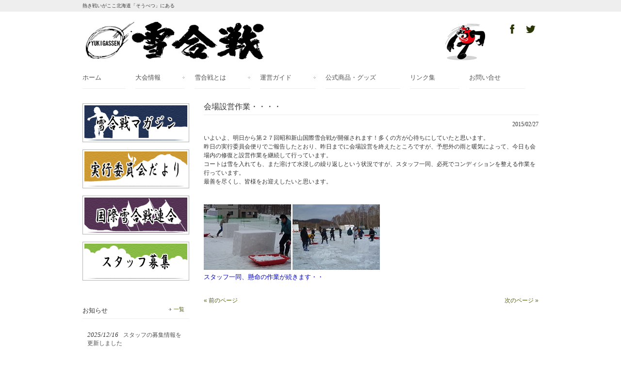

--- FILE ---
content_type: text/html; charset=UTF-8
request_url: https://www.yukigassen.jp/page-524.html
body_size: 11752
content:
<!DOCTYPE html>
<html dir="ltr" lang="ja" prefix="og: https://ogp.me/ns#">
<head>
<meta charset="UTF-8">
<meta name="viewport" content="width=device-width, user-scalable=yes, maximum-scale=1.0, minimum-scale=1.0">

<link rel="profile" href="http://gmpg.org/xfn/11">
<link rel="stylesheet" type="text/css" media="all" href="https://www.yukigassen.jp/wp-content/themes/responsive_172_yukigassen/style.css">
<link rel="pingback" href="https://www.yukigassen.jp/xmlrpc.php">
<!--[if lt IE 9]>
<script src="https://www.yukigassen.jp/wp-content/themes/responsive_172/js/html5.js"></script>
<script src="https://www.yukigassen.jp/wp-content/themes/responsive_172/js/css3-mediaqueries.js"></script>
<![endif]-->

		<!-- All in One SEO 4.6.9.1 - aioseo.com -->
		<title>会場設営作業・・・・ - 昭和新山国際雪合戦実行委員会 公式ウェブサイト</title>
		<meta name="description" content="いよいよ、明日から第２７回昭和新山国際雪合戦が開催されます！多くの方が心待ちにしていたと思います。 昨日の実行" />
		<meta name="robots" content="max-image-preview:large" />
		<link rel="canonical" href="https://www.yukigassen.jp/page-524.html" />
		<meta name="generator" content="All in One SEO (AIOSEO) 4.6.9.1" />
		<meta property="og:locale" content="ja_JP" />
		<meta property="og:site_name" content="昭和新山国際雪合戦実行委員会 公式ウェブサイト - 熱き戦いがここ北海道「そうべつ」にある" />
		<meta property="og:type" content="article" />
		<meta property="og:title" content="会場設営作業・・・・ - 昭和新山国際雪合戦実行委員会 公式ウェブサイト" />
		<meta property="og:description" content="いよいよ、明日から第２７回昭和新山国際雪合戦が開催されます！多くの方が心待ちにしていたと思います。 昨日の実行" />
		<meta property="og:url" content="https://www.yukigassen.jp/page-524.html" />
		<meta property="article:published_time" content="2015-02-27T09:22:54+00:00" />
		<meta property="article:modified_time" content="2016-02-29T13:12:32+00:00" />
		<meta name="twitter:card" content="summary_large_image" />
		<meta name="twitter:title" content="会場設営作業・・・・ - 昭和新山国際雪合戦実行委員会 公式ウェブサイト" />
		<meta name="twitter:description" content="いよいよ、明日から第２７回昭和新山国際雪合戦が開催されます！多くの方が心待ちにしていたと思います。 昨日の実行" />
		<script type="application/ld+json" class="aioseo-schema">
			{"@context":"https:\/\/schema.org","@graph":[{"@type":"BlogPosting","@id":"https:\/\/www.yukigassen.jp\/page-524.html#blogposting","name":"\u4f1a\u5834\u8a2d\u55b6\u4f5c\u696d\u30fb\u30fb\u30fb\u30fb - \u662d\u548c\u65b0\u5c71\u56fd\u969b\u96ea\u5408\u6226\u5b9f\u884c\u59d4\u54e1\u4f1a \u516c\u5f0f\u30a6\u30a7\u30d6\u30b5\u30a4\u30c8","headline":"\u4f1a\u5834\u8a2d\u55b6\u4f5c\u696d\u30fb\u30fb\u30fb\u30fb","author":{"@id":"https:\/\/www.yukigassen.jp\/page-author\/admin#author"},"publisher":{"@id":"https:\/\/www.yukigassen.jp\/#organization"},"image":{"@type":"ImageObject","url":"https:\/\/www.yukigassen.jp\/wp-content\/uploads\/150227_1.jpg","width":180,"height":135},"datePublished":"2015-02-27T18:22:54+09:00","dateModified":"2016-02-29T22:12:32+09:00","inLanguage":"ja","mainEntityOfPage":{"@id":"https:\/\/www.yukigassen.jp\/page-524.html#webpage"},"isPartOf":{"@id":"https:\/\/www.yukigassen.jp\/page-524.html#webpage"},"articleSection":"\u5b9f\u884c\u59d4\u54e1\u4f1a\u3060\u3088\u308a"},{"@type":"BreadcrumbList","@id":"https:\/\/www.yukigassen.jp\/page-524.html#breadcrumblist","itemListElement":[{"@type":"ListItem","@id":"https:\/\/www.yukigassen.jp\/#listItem","position":1,"name":"\u5bb6"}]},{"@type":"Organization","@id":"https:\/\/www.yukigassen.jp\/#organization","name":"\u662d\u548c\u65b0\u5c71\u56fd\u969b\u96ea\u5408\u6226\u5b9f\u884c\u59d4\u54e1\u4f1a \u516c\u5f0f\u30a6\u30a7\u30d6\u30b5\u30a4\u30c8","description":"\u71b1\u304d\u6226\u3044\u304c\u3053\u3053\u5317\u6d77\u9053\u300c\u305d\u3046\u3079\u3064\u300d\u306b\u3042\u308b","url":"https:\/\/www.yukigassen.jp\/"},{"@type":"Person","@id":"https:\/\/www.yukigassen.jp\/page-author\/admin#author","url":"https:\/\/www.yukigassen.jp\/page-author\/admin","name":"admin","image":{"@type":"ImageObject","@id":"https:\/\/www.yukigassen.jp\/page-524.html#authorImage","url":"https:\/\/secure.gravatar.com\/avatar\/7aa0c7b0daaad59f9d446efb2a83e3cf?s=96&d=mm&r=g","width":96,"height":96,"caption":"admin"}},{"@type":"WebPage","@id":"https:\/\/www.yukigassen.jp\/page-524.html#webpage","url":"https:\/\/www.yukigassen.jp\/page-524.html","name":"\u4f1a\u5834\u8a2d\u55b6\u4f5c\u696d\u30fb\u30fb\u30fb\u30fb - \u662d\u548c\u65b0\u5c71\u56fd\u969b\u96ea\u5408\u6226\u5b9f\u884c\u59d4\u54e1\u4f1a \u516c\u5f0f\u30a6\u30a7\u30d6\u30b5\u30a4\u30c8","description":"\u3044\u3088\u3044\u3088\u3001\u660e\u65e5\u304b\u3089\u7b2c\uff12\uff17\u56de\u662d\u548c\u65b0\u5c71\u56fd\u969b\u96ea\u5408\u6226\u304c\u958b\u50ac\u3055\u308c\u307e\u3059\uff01\u591a\u304f\u306e\u65b9\u304c\u5fc3\u5f85\u3061\u306b\u3057\u3066\u3044\u305f\u3068\u601d\u3044\u307e\u3059\u3002 \u6628\u65e5\u306e\u5b9f\u884c","inLanguage":"ja","isPartOf":{"@id":"https:\/\/www.yukigassen.jp\/#website"},"breadcrumb":{"@id":"https:\/\/www.yukigassen.jp\/page-524.html#breadcrumblist"},"author":{"@id":"https:\/\/www.yukigassen.jp\/page-author\/admin#author"},"creator":{"@id":"https:\/\/www.yukigassen.jp\/page-author\/admin#author"},"image":{"@type":"ImageObject","url":"https:\/\/www.yukigassen.jp\/wp-content\/uploads\/150227_1.jpg","@id":"https:\/\/www.yukigassen.jp\/page-524.html\/#mainImage","width":180,"height":135},"primaryImageOfPage":{"@id":"https:\/\/www.yukigassen.jp\/page-524.html#mainImage"},"datePublished":"2015-02-27T18:22:54+09:00","dateModified":"2016-02-29T22:12:32+09:00"},{"@type":"WebSite","@id":"https:\/\/www.yukigassen.jp\/#website","url":"https:\/\/www.yukigassen.jp\/","name":"\u662d\u548c\u65b0\u5c71\u56fd\u969b\u96ea\u5408\u6226\u5b9f\u884c\u59d4\u54e1\u4f1a \u516c\u5f0f\u30a6\u30a7\u30d6\u30b5\u30a4\u30c8","description":"\u71b1\u304d\u6226\u3044\u304c\u3053\u3053\u5317\u6d77\u9053\u300c\u305d\u3046\u3079\u3064\u300d\u306b\u3042\u308b","inLanguage":"ja","publisher":{"@id":"https:\/\/www.yukigassen.jp\/#organization"}}]}
		</script>
		<!-- All in One SEO -->

<link rel='dns-prefetch' href='//translate.google.com' />
<link rel='dns-prefetch' href='//hcaptcha.com' />
<script type="text/javascript">
/* <![CDATA[ */
window._wpemojiSettings = {"baseUrl":"https:\/\/s.w.org\/images\/core\/emoji\/15.0.3\/72x72\/","ext":".png","svgUrl":"https:\/\/s.w.org\/images\/core\/emoji\/15.0.3\/svg\/","svgExt":".svg","source":{"concatemoji":"https:\/\/www.yukigassen.jp\/wp-includes\/js\/wp-emoji-release.min.js?ver=6.6.4"}};
/*! This file is auto-generated */
!function(i,n){var o,s,e;function c(e){try{var t={supportTests:e,timestamp:(new Date).valueOf()};sessionStorage.setItem(o,JSON.stringify(t))}catch(e){}}function p(e,t,n){e.clearRect(0,0,e.canvas.width,e.canvas.height),e.fillText(t,0,0);var t=new Uint32Array(e.getImageData(0,0,e.canvas.width,e.canvas.height).data),r=(e.clearRect(0,0,e.canvas.width,e.canvas.height),e.fillText(n,0,0),new Uint32Array(e.getImageData(0,0,e.canvas.width,e.canvas.height).data));return t.every(function(e,t){return e===r[t]})}function u(e,t,n){switch(t){case"flag":return n(e,"\ud83c\udff3\ufe0f\u200d\u26a7\ufe0f","\ud83c\udff3\ufe0f\u200b\u26a7\ufe0f")?!1:!n(e,"\ud83c\uddfa\ud83c\uddf3","\ud83c\uddfa\u200b\ud83c\uddf3")&&!n(e,"\ud83c\udff4\udb40\udc67\udb40\udc62\udb40\udc65\udb40\udc6e\udb40\udc67\udb40\udc7f","\ud83c\udff4\u200b\udb40\udc67\u200b\udb40\udc62\u200b\udb40\udc65\u200b\udb40\udc6e\u200b\udb40\udc67\u200b\udb40\udc7f");case"emoji":return!n(e,"\ud83d\udc26\u200d\u2b1b","\ud83d\udc26\u200b\u2b1b")}return!1}function f(e,t,n){var r="undefined"!=typeof WorkerGlobalScope&&self instanceof WorkerGlobalScope?new OffscreenCanvas(300,150):i.createElement("canvas"),a=r.getContext("2d",{willReadFrequently:!0}),o=(a.textBaseline="top",a.font="600 32px Arial",{});return e.forEach(function(e){o[e]=t(a,e,n)}),o}function t(e){var t=i.createElement("script");t.src=e,t.defer=!0,i.head.appendChild(t)}"undefined"!=typeof Promise&&(o="wpEmojiSettingsSupports",s=["flag","emoji"],n.supports={everything:!0,everythingExceptFlag:!0},e=new Promise(function(e){i.addEventListener("DOMContentLoaded",e,{once:!0})}),new Promise(function(t){var n=function(){try{var e=JSON.parse(sessionStorage.getItem(o));if("object"==typeof e&&"number"==typeof e.timestamp&&(new Date).valueOf()<e.timestamp+604800&&"object"==typeof e.supportTests)return e.supportTests}catch(e){}return null}();if(!n){if("undefined"!=typeof Worker&&"undefined"!=typeof OffscreenCanvas&&"undefined"!=typeof URL&&URL.createObjectURL&&"undefined"!=typeof Blob)try{var e="postMessage("+f.toString()+"("+[JSON.stringify(s),u.toString(),p.toString()].join(",")+"));",r=new Blob([e],{type:"text/javascript"}),a=new Worker(URL.createObjectURL(r),{name:"wpTestEmojiSupports"});return void(a.onmessage=function(e){c(n=e.data),a.terminate(),t(n)})}catch(e){}c(n=f(s,u,p))}t(n)}).then(function(e){for(var t in e)n.supports[t]=e[t],n.supports.everything=n.supports.everything&&n.supports[t],"flag"!==t&&(n.supports.everythingExceptFlag=n.supports.everythingExceptFlag&&n.supports[t]);n.supports.everythingExceptFlag=n.supports.everythingExceptFlag&&!n.supports.flag,n.DOMReady=!1,n.readyCallback=function(){n.DOMReady=!0}}).then(function(){return e}).then(function(){var e;n.supports.everything||(n.readyCallback(),(e=n.source||{}).concatemoji?t(e.concatemoji):e.wpemoji&&e.twemoji&&(t(e.twemoji),t(e.wpemoji)))}))}((window,document),window._wpemojiSettings);
/* ]]> */
</script>
<style id='wp-emoji-styles-inline-css' type='text/css'>

	img.wp-smiley, img.emoji {
		display: inline !important;
		border: none !important;
		box-shadow: none !important;
		height: 1em !important;
		width: 1em !important;
		margin: 0 0.07em !important;
		vertical-align: -0.1em !important;
		background: none !important;
		padding: 0 !important;
	}
</style>
<link rel='stylesheet' id='wp-block-library-css' href='https://www.yukigassen.jp/wp-includes/css/dist/block-library/style.min.css?ver=6.6.4' type='text/css' media='all' />
<style id='classic-theme-styles-inline-css' type='text/css'>
/*! This file is auto-generated */
.wp-block-button__link{color:#fff;background-color:#32373c;border-radius:9999px;box-shadow:none;text-decoration:none;padding:calc(.667em + 2px) calc(1.333em + 2px);font-size:1.125em}.wp-block-file__button{background:#32373c;color:#fff;text-decoration:none}
</style>
<style id='global-styles-inline-css' type='text/css'>
:root{--wp--preset--aspect-ratio--square: 1;--wp--preset--aspect-ratio--4-3: 4/3;--wp--preset--aspect-ratio--3-4: 3/4;--wp--preset--aspect-ratio--3-2: 3/2;--wp--preset--aspect-ratio--2-3: 2/3;--wp--preset--aspect-ratio--16-9: 16/9;--wp--preset--aspect-ratio--9-16: 9/16;--wp--preset--color--black: #000000;--wp--preset--color--cyan-bluish-gray: #abb8c3;--wp--preset--color--white: #ffffff;--wp--preset--color--pale-pink: #f78da7;--wp--preset--color--vivid-red: #cf2e2e;--wp--preset--color--luminous-vivid-orange: #ff6900;--wp--preset--color--luminous-vivid-amber: #fcb900;--wp--preset--color--light-green-cyan: #7bdcb5;--wp--preset--color--vivid-green-cyan: #00d084;--wp--preset--color--pale-cyan-blue: #8ed1fc;--wp--preset--color--vivid-cyan-blue: #0693e3;--wp--preset--color--vivid-purple: #9b51e0;--wp--preset--gradient--vivid-cyan-blue-to-vivid-purple: linear-gradient(135deg,rgba(6,147,227,1) 0%,rgb(155,81,224) 100%);--wp--preset--gradient--light-green-cyan-to-vivid-green-cyan: linear-gradient(135deg,rgb(122,220,180) 0%,rgb(0,208,130) 100%);--wp--preset--gradient--luminous-vivid-amber-to-luminous-vivid-orange: linear-gradient(135deg,rgba(252,185,0,1) 0%,rgba(255,105,0,1) 100%);--wp--preset--gradient--luminous-vivid-orange-to-vivid-red: linear-gradient(135deg,rgba(255,105,0,1) 0%,rgb(207,46,46) 100%);--wp--preset--gradient--very-light-gray-to-cyan-bluish-gray: linear-gradient(135deg,rgb(238,238,238) 0%,rgb(169,184,195) 100%);--wp--preset--gradient--cool-to-warm-spectrum: linear-gradient(135deg,rgb(74,234,220) 0%,rgb(151,120,209) 20%,rgb(207,42,186) 40%,rgb(238,44,130) 60%,rgb(251,105,98) 80%,rgb(254,248,76) 100%);--wp--preset--gradient--blush-light-purple: linear-gradient(135deg,rgb(255,206,236) 0%,rgb(152,150,240) 100%);--wp--preset--gradient--blush-bordeaux: linear-gradient(135deg,rgb(254,205,165) 0%,rgb(254,45,45) 50%,rgb(107,0,62) 100%);--wp--preset--gradient--luminous-dusk: linear-gradient(135deg,rgb(255,203,112) 0%,rgb(199,81,192) 50%,rgb(65,88,208) 100%);--wp--preset--gradient--pale-ocean: linear-gradient(135deg,rgb(255,245,203) 0%,rgb(182,227,212) 50%,rgb(51,167,181) 100%);--wp--preset--gradient--electric-grass: linear-gradient(135deg,rgb(202,248,128) 0%,rgb(113,206,126) 100%);--wp--preset--gradient--midnight: linear-gradient(135deg,rgb(2,3,129) 0%,rgb(40,116,252) 100%);--wp--preset--font-size--small: 13px;--wp--preset--font-size--medium: 20px;--wp--preset--font-size--large: 36px;--wp--preset--font-size--x-large: 42px;--wp--preset--spacing--20: 0.44rem;--wp--preset--spacing--30: 0.67rem;--wp--preset--spacing--40: 1rem;--wp--preset--spacing--50: 1.5rem;--wp--preset--spacing--60: 2.25rem;--wp--preset--spacing--70: 3.38rem;--wp--preset--spacing--80: 5.06rem;--wp--preset--shadow--natural: 6px 6px 9px rgba(0, 0, 0, 0.2);--wp--preset--shadow--deep: 12px 12px 50px rgba(0, 0, 0, 0.4);--wp--preset--shadow--sharp: 6px 6px 0px rgba(0, 0, 0, 0.2);--wp--preset--shadow--outlined: 6px 6px 0px -3px rgba(255, 255, 255, 1), 6px 6px rgba(0, 0, 0, 1);--wp--preset--shadow--crisp: 6px 6px 0px rgba(0, 0, 0, 1);}:where(.is-layout-flex){gap: 0.5em;}:where(.is-layout-grid){gap: 0.5em;}body .is-layout-flex{display: flex;}.is-layout-flex{flex-wrap: wrap;align-items: center;}.is-layout-flex > :is(*, div){margin: 0;}body .is-layout-grid{display: grid;}.is-layout-grid > :is(*, div){margin: 0;}:where(.wp-block-columns.is-layout-flex){gap: 2em;}:where(.wp-block-columns.is-layout-grid){gap: 2em;}:where(.wp-block-post-template.is-layout-flex){gap: 1.25em;}:where(.wp-block-post-template.is-layout-grid){gap: 1.25em;}.has-black-color{color: var(--wp--preset--color--black) !important;}.has-cyan-bluish-gray-color{color: var(--wp--preset--color--cyan-bluish-gray) !important;}.has-white-color{color: var(--wp--preset--color--white) !important;}.has-pale-pink-color{color: var(--wp--preset--color--pale-pink) !important;}.has-vivid-red-color{color: var(--wp--preset--color--vivid-red) !important;}.has-luminous-vivid-orange-color{color: var(--wp--preset--color--luminous-vivid-orange) !important;}.has-luminous-vivid-amber-color{color: var(--wp--preset--color--luminous-vivid-amber) !important;}.has-light-green-cyan-color{color: var(--wp--preset--color--light-green-cyan) !important;}.has-vivid-green-cyan-color{color: var(--wp--preset--color--vivid-green-cyan) !important;}.has-pale-cyan-blue-color{color: var(--wp--preset--color--pale-cyan-blue) !important;}.has-vivid-cyan-blue-color{color: var(--wp--preset--color--vivid-cyan-blue) !important;}.has-vivid-purple-color{color: var(--wp--preset--color--vivid-purple) !important;}.has-black-background-color{background-color: var(--wp--preset--color--black) !important;}.has-cyan-bluish-gray-background-color{background-color: var(--wp--preset--color--cyan-bluish-gray) !important;}.has-white-background-color{background-color: var(--wp--preset--color--white) !important;}.has-pale-pink-background-color{background-color: var(--wp--preset--color--pale-pink) !important;}.has-vivid-red-background-color{background-color: var(--wp--preset--color--vivid-red) !important;}.has-luminous-vivid-orange-background-color{background-color: var(--wp--preset--color--luminous-vivid-orange) !important;}.has-luminous-vivid-amber-background-color{background-color: var(--wp--preset--color--luminous-vivid-amber) !important;}.has-light-green-cyan-background-color{background-color: var(--wp--preset--color--light-green-cyan) !important;}.has-vivid-green-cyan-background-color{background-color: var(--wp--preset--color--vivid-green-cyan) !important;}.has-pale-cyan-blue-background-color{background-color: var(--wp--preset--color--pale-cyan-blue) !important;}.has-vivid-cyan-blue-background-color{background-color: var(--wp--preset--color--vivid-cyan-blue) !important;}.has-vivid-purple-background-color{background-color: var(--wp--preset--color--vivid-purple) !important;}.has-black-border-color{border-color: var(--wp--preset--color--black) !important;}.has-cyan-bluish-gray-border-color{border-color: var(--wp--preset--color--cyan-bluish-gray) !important;}.has-white-border-color{border-color: var(--wp--preset--color--white) !important;}.has-pale-pink-border-color{border-color: var(--wp--preset--color--pale-pink) !important;}.has-vivid-red-border-color{border-color: var(--wp--preset--color--vivid-red) !important;}.has-luminous-vivid-orange-border-color{border-color: var(--wp--preset--color--luminous-vivid-orange) !important;}.has-luminous-vivid-amber-border-color{border-color: var(--wp--preset--color--luminous-vivid-amber) !important;}.has-light-green-cyan-border-color{border-color: var(--wp--preset--color--light-green-cyan) !important;}.has-vivid-green-cyan-border-color{border-color: var(--wp--preset--color--vivid-green-cyan) !important;}.has-pale-cyan-blue-border-color{border-color: var(--wp--preset--color--pale-cyan-blue) !important;}.has-vivid-cyan-blue-border-color{border-color: var(--wp--preset--color--vivid-cyan-blue) !important;}.has-vivid-purple-border-color{border-color: var(--wp--preset--color--vivid-purple) !important;}.has-vivid-cyan-blue-to-vivid-purple-gradient-background{background: var(--wp--preset--gradient--vivid-cyan-blue-to-vivid-purple) !important;}.has-light-green-cyan-to-vivid-green-cyan-gradient-background{background: var(--wp--preset--gradient--light-green-cyan-to-vivid-green-cyan) !important;}.has-luminous-vivid-amber-to-luminous-vivid-orange-gradient-background{background: var(--wp--preset--gradient--luminous-vivid-amber-to-luminous-vivid-orange) !important;}.has-luminous-vivid-orange-to-vivid-red-gradient-background{background: var(--wp--preset--gradient--luminous-vivid-orange-to-vivid-red) !important;}.has-very-light-gray-to-cyan-bluish-gray-gradient-background{background: var(--wp--preset--gradient--very-light-gray-to-cyan-bluish-gray) !important;}.has-cool-to-warm-spectrum-gradient-background{background: var(--wp--preset--gradient--cool-to-warm-spectrum) !important;}.has-blush-light-purple-gradient-background{background: var(--wp--preset--gradient--blush-light-purple) !important;}.has-blush-bordeaux-gradient-background{background: var(--wp--preset--gradient--blush-bordeaux) !important;}.has-luminous-dusk-gradient-background{background: var(--wp--preset--gradient--luminous-dusk) !important;}.has-pale-ocean-gradient-background{background: var(--wp--preset--gradient--pale-ocean) !important;}.has-electric-grass-gradient-background{background: var(--wp--preset--gradient--electric-grass) !important;}.has-midnight-gradient-background{background: var(--wp--preset--gradient--midnight) !important;}.has-small-font-size{font-size: var(--wp--preset--font-size--small) !important;}.has-medium-font-size{font-size: var(--wp--preset--font-size--medium) !important;}.has-large-font-size{font-size: var(--wp--preset--font-size--large) !important;}.has-x-large-font-size{font-size: var(--wp--preset--font-size--x-large) !important;}
:where(.wp-block-post-template.is-layout-flex){gap: 1.25em;}:where(.wp-block-post-template.is-layout-grid){gap: 1.25em;}
:where(.wp-block-columns.is-layout-flex){gap: 2em;}:where(.wp-block-columns.is-layout-grid){gap: 2em;}
:root :where(.wp-block-pullquote){font-size: 1.5em;line-height: 1.6;}
</style>
<link rel='stylesheet' id='blueimp-gallery-css' href='https://www.yukigassen.jp/wp-content/plugins/blueimp-lightbox/css/blueimp-gallery.css?ver=1.0.0' type='text/css' media='all' />
<link rel='stylesheet' id='blueimp-gallery-indicator-css' href='https://www.yukigassen.jp/wp-content/plugins/blueimp-lightbox/css/blueimp-gallery-indicator.css?ver=1.0.0' type='text/css' media='all' />
<link rel='stylesheet' id='blueimp-gallery-video-css' href='https://www.yukigassen.jp/wp-content/plugins/blueimp-lightbox/css/blueimp-gallery-video.css?ver=1.0.0' type='text/css' media='all' />
<link rel='stylesheet' id='contact-form-7-css' href='https://www.yukigassen.jp/wp-content/plugins/contact-form-7/includes/css/styles.css?ver=5.9.8' type='text/css' media='all' />
<link rel='stylesheet' id='google-language-translator-css' href='https://www.yukigassen.jp/wp-content/plugins/google-language-translator/css/style.css?ver=6.0.20' type='text/css' media='' />
<!--n2css--><script type="text/javascript" src="https://www.yukigassen.jp/wp-includes/js/jquery/jquery.min.js?ver=3.7.1" id="jquery-core-js"></script>
<script type="text/javascript" src="https://www.yukigassen.jp/wp-includes/js/jquery/jquery-migrate.min.js?ver=3.4.1" id="jquery-migrate-js"></script>
<script type="text/javascript" src="https://www.yukigassen.jp/wp-content/plugins/html5-responsive-faq/js/hrf-script.js?ver=6.6.4" id="html5-responsive-faq-js"></script>
<script type="text/javascript" src="https://www.yukigassen.jp/wp-content/plugins/google-analyticator/external-tracking.min.js?ver=6.5.7" id="ga-external-tracking-js"></script>
<link rel="https://api.w.org/" href="https://www.yukigassen.jp/wp-json/" /><link rel="alternate" title="JSON" type="application/json" href="https://www.yukigassen.jp/wp-json/wp/v2/posts/524" /><link rel="EditURI" type="application/rsd+xml" title="RSD" href="https://www.yukigassen.jp/xmlrpc.php?rsd" />
<link rel='shortlink' href='https://www.yukigassen.jp/?p=524' />
<link rel="alternate" title="oEmbed (JSON)" type="application/json+oembed" href="https://www.yukigassen.jp/wp-json/oembed/1.0/embed?url=https%3A%2F%2Fwww.yukigassen.jp%2Fpage-524.html" />
<link rel="alternate" title="oEmbed (XML)" type="text/xml+oembed" href="https://www.yukigassen.jp/wp-json/oembed/1.0/embed?url=https%3A%2F%2Fwww.yukigassen.jp%2Fpage-524.html&#038;format=xml" />
<style>#google_language_translator{width:auto!important;}div.skiptranslate.goog-te-gadget{display:inline!important;}.goog-tooltip{display: none!important;}.goog-tooltip:hover{display: none!important;}.goog-text-highlight{background-color:transparent!important;border:none!important;box-shadow:none!important;}#google_language_translator{color:transparent;}body{top:0px!important;}#goog-gt-{display:none!important;}font font{background-color:transparent!important;box-shadow:none!important;position:initial!important;}</style><!-- Google Tag Manager -->
<script>(function(w,d,s,l,i){w[l]=w[l]||[];w[l].push({'gtm.start':
new Date().getTime(),event:'gtm.js'});var f=d.getElementsByTagName(s)[0],
j=d.createElement(s),dl=l!='dataLayer'?'&l='+l:'';j.async=true;j.src=
'https://www.googletagmanager.com/gtm.js?id='+i+dl;f.parentNode.insertBefore(j,f);
})(window,document,'script','dataLayer','GTM-N46P4DN');</script>
<!-- End Google Tag Manager -->
		<style>
.h-captcha{position:relative;display:block;margin-bottom:2rem;padding:0;clear:both}.h-captcha[data-size="normal"]{width:303px;height:78px}.h-captcha[data-size="compact"]{width:164px;height:144px}.h-captcha[data-size="invisible"]{display:none}.h-captcha::before{content:'';display:block;position:absolute;top:0;left:0;background:url(https://www.yukigassen.jp/wp-content/plugins/hcaptcha-for-forms-and-more/assets/images/hcaptcha-div-logo.svg) no-repeat;border:1px solid #fff0;border-radius:4px}.h-captcha[data-size="normal"]::before{width:300px;height:74px;background-position:94% 28%}.h-captcha[data-size="compact"]::before{width:156px;height:136px;background-position:50% 79%}.h-captcha[data-theme="light"]::before,body.is-light-theme .h-captcha[data-theme="auto"]::before,.h-captcha[data-theme="auto"]::before{background-color:#fafafa;border:1px solid #e0e0e0}.h-captcha[data-theme="dark"]::before,body.is-dark-theme .h-captcha[data-theme="auto"]::before,html.wp-dark-mode-active .h-captcha[data-theme="auto"]::before,html.drdt-dark-mode .h-captcha[data-theme="auto"]::before{background-image:url(https://www.yukigassen.jp/wp-content/plugins/hcaptcha-for-forms-and-more/assets/images/hcaptcha-div-logo-white.svg);background-repeat:no-repeat;background-color:#333;border:1px solid #f5f5f5}.h-captcha[data-size="invisible"]::before{display:none}.h-captcha iframe{position:relative}div[style*="z-index: 2147483647"] div[style*="border-width: 11px"][style*="position: absolute"][style*="pointer-events: none"]{border-style:none}
</style>
<style>
span[data-name="hcap-cf7"] .h-captcha{margin-bottom:0}span[data-name="hcap-cf7"]~input[type="submit"],span[data-name="hcap-cf7"]~button[type="submit"]{margin-top:2rem}
</style>
<!-- Google Analytics Tracking by Google Analyticator 6.5.7 -->
<script type="text/javascript">
    var analyticsFileTypes = [];
    var analyticsSnippet = 'disabled';
    var analyticsEventTracking = 'enabled';
</script>
<script type="text/javascript">
	(function(i,s,o,g,r,a,m){i['GoogleAnalyticsObject']=r;i[r]=i[r]||function(){
	(i[r].q=i[r].q||[]).push(arguments)},i[r].l=1*new Date();a=s.createElement(o),
	m=s.getElementsByTagName(o)[0];a.async=1;a.src=g;m.parentNode.insertBefore(a,m)
	})(window,document,'script','//www.google-analytics.com/analytics.js','ga');
	ga('create', 'UA-75357383-1', 'auto');
 
	ga('send', 'pageview');
</script>
		<style type="text/css" id="wp-custom-css">
			.top-big-banner {
	text-align: center;
	margin-bottom: 15px;
}

.top-big-banner img {
	max-width: 475px;
	width: 100%;
	text-align: center;
	margin-bottom: 15px;
}		</style>
		<!-- stakaha comment out -->
<!-- stakaha to stylesheet_directory -->
<!--script src="https://www.yukigassen.jp/wp-content/themes/responsive_172/js/jquery1.7.2.min.js"></script-->
<script src="https://www.yukigassen.jp/wp-content/themes/responsive_172_yukigassen/js/script.js"></script>
</head>
<body>
<header id="header" role="banner">
	<div class="bg">
  	<div class="inner">
			<h1>熱き戦いがここ北海道「そうべつ」にある</h1>
    </div>
  </div>

	<div class="inner">
  <h2><a href="https://www.yukigassen.jp/" title="昭和新山国際雪合戦実行委員会 公式ウェブサイト" rel="home"><img src="/images/header/header04.png" alt="昭和新山国際雪合戦実行委員会 公式ウェブサイト"><img src="/images/header/header06.png" class="header-mascot"></a></h2>
  
  <div class="sns">
<a href="https://www.facebook.com/YukigassenJp" target="_blank"><img src="https://www.yukigassen.jp/wp-content/themes/responsive_172_yukigassen/images/fb.png" width="33" height="33" alt="facebook"></a><a href="https://twitter.com/yukigassenjapan" target="_blank"><img src="https://www.yukigassen.jp/wp-content/themes/responsive_172_yukigassen/images/tw.png" width="33" height="33" alt="twitter"></a>
</div>
  </div>
</header>

  <nav id="mainNav">
    <div class="inner">
    <a class="menu" id="menu"><span>MENU</span></a>
		<div class="panel">   
    <ul><li id="menu-item-17" class="menu-item menu-item-type-custom menu-item-object-custom menu-item-home menu-item-17"><span><a href="https://www.yukigassen.jp">ホーム</a></span></li>
<li id="menu-item-3760" class="menu-item menu-item-type-custom menu-item-object-custom menu-item-has-children menu-item-3760"><span><a href="https://www.yukigassen.jp/championship-past/37th">大会情報</a></span>
<ul class="sub-menu">
	<li id="menu-item-3217" class="menu-item menu-item-type-custom menu-item-object-custom menu-item-3217"><span><a href="https://www.yukigassen.jp/championship-past/37th">第37回大会情報</a></span></li>
	<li id="menu-item-3713" class="menu-item menu-item-type-custom menu-item-object-custom menu-item-3713"><span><a href="https://www.yukigassen.jp/championship-past/37thentry-2">第37回大会参加方法</a></span></li>
	<li id="menu-item-1119" class="menu-item menu-item-type-post_type menu-item-object-page menu-item-1119"><span><a href="https://www.yukigassen.jp/championship-past/global-event-2017-2018">大会・イベント</a></span></li>
	<li id="menu-item-311" class="menu-item menu-item-type-post_type menu-item-object-page menu-item-311"><span><a href="https://www.yukigassen.jp/championship-past/record">歴代の戦績</a></span></li>
	<li id="menu-item-313" class="menu-item menu-item-type-post_type menu-item-object-page menu-item-313"><span><a href="https://www.yukigassen.jp/volanteer">スタッフ募集</a></span></li>
	<li id="menu-item-117" class="menu-item menu-item-type-post_type menu-item-object-page menu-item-117"><span><a href="https://www.yukigassen.jp/championship-past/question">FAQ</a></span></li>
	<li id="menu-item-116" class="menu-item menu-item-type-post_type menu-item-object-page menu-item-116"><span><a href="https://www.yukigassen.jp/championship-past/access">アクセス</a></span></li>
	<li id="menu-item-115" class="menu-item menu-item-type-post_type menu-item-object-page menu-item-115"><span><a href="https://www.yukigassen.jp/championship-past/area">周辺地域情報</a></span></li>
</ul>
</li>
<li id="menu-item-19" class="menu-item menu-item-type-post_type menu-item-object-page menu-item-has-children menu-item-19"><span><a href="https://www.yukigassen.jp/about">雪合戦とは</a></span>
<ul class="sub-menu">
	<li id="menu-item-312" class="menu-item menu-item-type-post_type menu-item-object-page menu-item-312"><span><a href="https://www.yukigassen.jp/about/history">雪合戦の歴史</a></span></li>
	<li id="menu-item-214" class="menu-item menu-item-type-post_type menu-item-object-page menu-item-214"><span><a href="https://www.yukigassen.jp/about/instruments">競技用具</a></span></li>
	<li id="menu-item-213" class="menu-item menu-item-type-post_type menu-item-object-page menu-item-213"><span><a href="https://www.yukigassen.jp/about/join">参加方法</a></span></li>
	<li id="menu-item-120" class="menu-item menu-item-type-post_type menu-item-object-page menu-item-120"><span><a href="https://www.yukigassen.jp/about/rules">国際ルール</a></span></li>
	<li id="menu-item-220" class="menu-item menu-item-type-post_type menu-item-object-page menu-item-220"><span><a href="https://www.yukigassen.jp/about/movie">動画ライブラリ</a></span></li>
</ul>
</li>
<li id="menu-item-140" class="menu-item menu-item-type-post_type menu-item-object-page menu-item-has-children menu-item-140"><span><a href="https://www.yukigassen.jp/guide">運営ガイド</a></span>
<ul class="sub-menu">
	<li id="menu-item-143" class="menu-item menu-item-type-post_type menu-item-object-page menu-item-143"><span><a href="https://www.yukigassen.jp/guide/snowball">雪球の作り方</a></span></li>
	<li id="menu-item-142" class="menu-item menu-item-type-post_type menu-item-object-page menu-item-142"><span><a href="https://www.yukigassen.jp/guide/point">勝利のポイント</a></span></li>
	<li id="menu-item-141" class="menu-item menu-item-type-post_type menu-item-object-page menu-item-141"><span><a href="https://www.yukigassen.jp/guide/instrument">用具販売・レンタル</a></span></li>
</ul>
</li>
<li id="menu-item-23" class="menu-item menu-item-type-post_type menu-item-object-page menu-item-23"><span><a href="https://www.yukigassen.jp/goods">公式商品・グッズ</a></span></li>
<li id="menu-item-846" class="menu-item menu-item-type-post_type menu-item-object-page menu-item-846"><span><a href="https://www.yukigassen.jp/link">リンク集</a></span></li>
<li id="menu-item-18" class="menu-item menu-item-type-post_type menu-item-object-page menu-item-18"><span><a href="https://www.yukigassen.jp/contact">お問い合せ</a></span></li>
</ul>   
    </div>
    </div>
  </nav>
<div id="wrapper">

<div id="content">
<section>
		<article id="post-524" class="content">
	  <header>  	
      <h2 class="title"><span>会場設営作業・・・・</span></h2>     
    </header>
    <div class="post">
    <p class="dateLabel"><time datetime="2015-02-27">2015/02/27</time>
		<p>いよいよ、明日から第２７回昭和新山国際雪合戦が開催されます！多くの方が心待ちにしていたと思います。<br />
昨日の実行委員会便りでご報告したとおり、昨日までに会場設営を終えたところですが、予想外の雨と暖気によって、今日も会場内の修復と設営作業を継続して行っています。<br />
コートは雪を入れても、また溶けて水浸しの繰り返しという状況ですが、スタッフ一同、必死でコンディションを整える作業を行っています。<br />
最善を尽くし、皆様をお迎えしたいと思います。</p>
<p>&nbsp;</p>
<p><img decoding="async" class="alignnone size-full wp-image-525" src="http://s6.s-pro4.com/wp-content/uploads/150227_1.jpg" alt="150227_1" width="180" height="135" srcset="https://www.yukigassen.jp/wp-content/uploads/150227_1.jpg 180w, https://www.yukigassen.jp/wp-content/uploads/150227_1-147x110.jpg 147w" sizes="(max-width: 180px) 100vw, 180px" /> <img decoding="async" class="alignnone size-full wp-image-526" src="http://s6.s-pro4.com/wp-content/uploads/150227_2.jpg" alt="150227_2" width="180" height="135" srcset="https://www.yukigassen.jp/wp-content/uploads/150227_2.jpg 180w, https://www.yukigassen.jp/wp-content/uploads/150227_2-147x110.jpg 147w" sizes="(max-width: 180px) 100vw, 180px" /><br />
<span style="color: #0000ff;"><span style="font-family: MS UI Gothic; font-size: small;"><span style="color: #0000cc;"><span style="color: #0000ff;"><span style="color: #0000cc;">スタッフ一同、懸命の作業が続きます・・</span></span></span></span></span></p>
    </div>
     
  </article>
	  <div class="pagenav">
			<span class="prev"><a href="https://www.yukigassen.jp/page-520.html" rel="prev">&laquo; 前のページ</a></span>          
			<span class="next"><a href="https://www.yukigassen.jp/page-528.html" rel="next">次のページ &raquo;</a></span>
	</div>
  </section>
  
	</div><!-- / content -->
  <aside id="sidebar">
  <ul id="banners">	
	  <li>
	  <a href="/magazine"><img src="/images/sub_banner/sub_banner_magazine.gif" alt="雪合戦マガジン" /></a>
		</li>
  <li>
	  <a href="/category/letter"><img src="/images/sub_banner/sub_banner_committee.gif" alt="実行委員会だより" /></a>
		</li>
  <li>
	  <a href="/iay"><img src="/images/sub_banner/sub_banner_iay.gif" alt="国際雪合戦連合" /></a>
		</li>
  <li>
	  <a href="/volanteer"><img src="/images/sub_banner/sub_banner_staff.gif" alt="スタッフ募集" /></a>
		</li>
</ul>
      <div class="newsTitle">
		<h3 class="title"><span>お知らせ</span></h3>
    <p><a href="https://www.yukigassen.jp/category/info/">一覧</a>
  </div>
  <div class="widgetWrap">
  <section class="widgetInfo">
	<div class="news">
	  		<p><a href="https://www.yukigassen.jp/page-3718.html" rel="bookmark" title="Permanent Link to スタッフの募集情報を更新しました"><time datetime="2025-12-16">2025/12/16</time><span>スタッフの募集情報を更新しました</span></a>
				<p><a href="https://www.yukigassen.jp/page-3707.html" rel="bookmark" title="Permanent Link to 第37回昭和新山国際雪合戦の開催要項について"><time datetime="2025-12-01">2025/12/1</time><span>第37回昭和新山国際雪合戦の開催要項について</span></a>
				<p><a href="https://www.yukigassen.jp/page-3662.html" rel="bookmark" title="Permanent Link to 第36回昭和新山国際雪合戦大会結果について"><time datetime="2025-03-03">2025/3/3</time><span>第36回昭和新山国際雪合戦大会結果について</span></a>
				<p><a href="https://www.yukigassen.jp/page-3651.html" rel="bookmark" title="Permanent Link to 第36回昭和新山国際雪合戦組み合わせ・試合スケジュールについて"><time datetime="2025-02-10">2025/2/10</time><span>第36回昭和新山国際雪合戦組み合わせ・試合スケジュールについて</span></a>
				<p><a href="https://www.yukigassen.jp/page-3647.html" rel="bookmark" title="Permanent Link to オーストリア連盟が国際連合に加盟しました"><time datetime="2025-02-04">2025/2/4</time><span>オーストリア連盟が国際連合に加盟しました</span></a>
			</div>
  </section>
  </div>
    
  
		<section id="recent-posts-3" class="widget widget_recent_entries">
		<h3><span>最近の投稿</span></h3>
		<ul>
											<li>
					<a href="https://www.yukigassen.jp/page-3718.html">スタッフの募集情報を更新しました</a>
									</li>
											<li>
					<a href="https://www.yukigassen.jp/page-3707.html">第37回昭和新山国際雪合戦の開催要項について</a>
									</li>
											<li>
					<a href="https://www.yukigassen.jp/page-3662.html">第36回昭和新山国際雪合戦大会結果について</a>
									</li>
											<li>
					<a href="https://www.yukigassen.jp/page-3651.html">第36回昭和新山国際雪合戦組み合わせ・試合スケジュールについて</a>
									</li>
											<li>
					<a href="https://www.yukigassen.jp/page-3647.html">オーストリア連盟が国際連合に加盟しました</a>
									</li>
					</ul>

		</section><section id="search-2" class="widget widget_search"><form role="search" method="get" id="searchform" class="searchform" action="https://www.yukigassen.jp/">
				<div>
					<label class="screen-reader-text" for="s">検索:</label>
					<input type="text" value="" name="s" id="s" />
					<input type="submit" id="searchsubmit" value="検索" />
				</div>
			</form></section><section id="glt_widget-2" class="widget widget_glt_widget"><div id="google_language_translator" class="default-language-ja"></div></section><section id="categories-2" class="widget widget_categories"><h3><span>カテゴリー</span></h3>
			<ul>
					<li class="cat-item cat-item-1"><a href="https://www.yukigassen.jp/category/info">お知らせ</a>
</li>
	<li class="cat-item cat-item-3"><a href="https://www.yukigassen.jp/category/letter">実行委員会だより</a>
</li>
			</ul>

			</section><section id="archives-2" class="widget widget_archive"><h3><span>アーカイブ</span></h3>
			<ul>
					<li><a href='https://www.yukigassen.jp/page-date/2025/12'>2025年12月</a></li>
	<li><a href='https://www.yukigassen.jp/page-date/2025/03'>2025年3月</a></li>
	<li><a href='https://www.yukigassen.jp/page-date/2025/02'>2025年2月</a></li>
	<li><a href='https://www.yukigassen.jp/page-date/2024/12'>2024年12月</a></li>
	<li><a href='https://www.yukigassen.jp/page-date/2024/10'>2024年10月</a></li>
	<li><a href='https://www.yukigassen.jp/page-date/2024/02'>2024年2月</a></li>
	<li><a href='https://www.yukigassen.jp/page-date/2024/01'>2024年1月</a></li>
	<li><a href='https://www.yukigassen.jp/page-date/2023/12'>2023年12月</a></li>
	<li><a href='https://www.yukigassen.jp/page-date/2023/10'>2023年10月</a></li>
	<li><a href='https://www.yukigassen.jp/page-date/2023/02'>2023年2月</a></li>
	<li><a href='https://www.yukigassen.jp/page-date/2023/01'>2023年1月</a></li>
	<li><a href='https://www.yukigassen.jp/page-date/2022/12'>2022年12月</a></li>
	<li><a href='https://www.yukigassen.jp/page-date/2022/06'>2022年6月</a></li>
	<li><a href='https://www.yukigassen.jp/page-date/2022/02'>2022年2月</a></li>
	<li><a href='https://www.yukigassen.jp/page-date/2022/01'>2022年1月</a></li>
	<li><a href='https://www.yukigassen.jp/page-date/2021/12'>2021年12月</a></li>
	<li><a href='https://www.yukigassen.jp/page-date/2021/11'>2021年11月</a></li>
	<li><a href='https://www.yukigassen.jp/page-date/2021/02'>2021年2月</a></li>
	<li><a href='https://www.yukigassen.jp/page-date/2021/01'>2021年1月</a></li>
	<li><a href='https://www.yukigassen.jp/page-date/2020/12'>2020年12月</a></li>
	<li><a href='https://www.yukigassen.jp/page-date/2020/11'>2020年11月</a></li>
	<li><a href='https://www.yukigassen.jp/page-date/2020/10'>2020年10月</a></li>
	<li><a href='https://www.yukigassen.jp/page-date/2020/02'>2020年2月</a></li>
	<li><a href='https://www.yukigassen.jp/page-date/2020/01'>2020年1月</a></li>
	<li><a href='https://www.yukigassen.jp/page-date/2019/12'>2019年12月</a></li>
	<li><a href='https://www.yukigassen.jp/page-date/2019/11'>2019年11月</a></li>
	<li><a href='https://www.yukigassen.jp/page-date/2019/10'>2019年10月</a></li>
	<li><a href='https://www.yukigassen.jp/page-date/2019/07'>2019年7月</a></li>
	<li><a href='https://www.yukigassen.jp/page-date/2019/06'>2019年6月</a></li>
	<li><a href='https://www.yukigassen.jp/page-date/2019/05'>2019年5月</a></li>
	<li><a href='https://www.yukigassen.jp/page-date/2019/03'>2019年3月</a></li>
	<li><a href='https://www.yukigassen.jp/page-date/2019/02'>2019年2月</a></li>
	<li><a href='https://www.yukigassen.jp/page-date/2019/01'>2019年1月</a></li>
	<li><a href='https://www.yukigassen.jp/page-date/2018/12'>2018年12月</a></li>
	<li><a href='https://www.yukigassen.jp/page-date/2018/10'>2018年10月</a></li>
	<li><a href='https://www.yukigassen.jp/page-date/2018/08'>2018年8月</a></li>
	<li><a href='https://www.yukigassen.jp/page-date/2018/06'>2018年6月</a></li>
	<li><a href='https://www.yukigassen.jp/page-date/2018/03'>2018年3月</a></li>
	<li><a href='https://www.yukigassen.jp/page-date/2018/02'>2018年2月</a></li>
	<li><a href='https://www.yukigassen.jp/page-date/2018/01'>2018年1月</a></li>
	<li><a href='https://www.yukigassen.jp/page-date/2017/12'>2017年12月</a></li>
	<li><a href='https://www.yukigassen.jp/page-date/2017/11'>2017年11月</a></li>
	<li><a href='https://www.yukigassen.jp/page-date/2017/10'>2017年10月</a></li>
	<li><a href='https://www.yukigassen.jp/page-date/2017/09'>2017年9月</a></li>
	<li><a href='https://www.yukigassen.jp/page-date/2017/08'>2017年8月</a></li>
	<li><a href='https://www.yukigassen.jp/page-date/2017/07'>2017年7月</a></li>
	<li><a href='https://www.yukigassen.jp/page-date/2017/06'>2017年6月</a></li>
	<li><a href='https://www.yukigassen.jp/page-date/2017/05'>2017年5月</a></li>
	<li><a href='https://www.yukigassen.jp/page-date/2017/03'>2017年3月</a></li>
	<li><a href='https://www.yukigassen.jp/page-date/2017/02'>2017年2月</a></li>
	<li><a href='https://www.yukigassen.jp/page-date/2017/01'>2017年1月</a></li>
	<li><a href='https://www.yukigassen.jp/page-date/2016/12'>2016年12月</a></li>
	<li><a href='https://www.yukigassen.jp/page-date/2016/11'>2016年11月</a></li>
	<li><a href='https://www.yukigassen.jp/page-date/2016/10'>2016年10月</a></li>
	<li><a href='https://www.yukigassen.jp/page-date/2016/07'>2016年7月</a></li>
	<li><a href='https://www.yukigassen.jp/page-date/2016/06'>2016年6月</a></li>
	<li><a href='https://www.yukigassen.jp/page-date/2016/05'>2016年5月</a></li>
	<li><a href='https://www.yukigassen.jp/page-date/2016/04'>2016年4月</a></li>
	<li><a href='https://www.yukigassen.jp/page-date/2016/03'>2016年3月</a></li>
	<li><a href='https://www.yukigassen.jp/page-date/2016/02'>2016年2月</a></li>
	<li><a href='https://www.yukigassen.jp/page-date/2016/01'>2016年1月</a></li>
	<li><a href='https://www.yukigassen.jp/page-date/2015/11'>2015年11月</a></li>
	<li><a href='https://www.yukigassen.jp/page-date/2015/09'>2015年9月</a></li>
	<li><a href='https://www.yukigassen.jp/page-date/2015/08'>2015年8月</a></li>
	<li><a href='https://www.yukigassen.jp/page-date/2015/07'>2015年7月</a></li>
	<li><a href='https://www.yukigassen.jp/page-date/2015/05'>2015年5月</a></li>
	<li><a href='https://www.yukigassen.jp/page-date/2015/03'>2015年3月</a></li>
	<li><a href='https://www.yukigassen.jp/page-date/2015/02'>2015年2月</a></li>
	<li><a href='https://www.yukigassen.jp/page-date/2015/01'>2015年1月</a></li>
	<li><a href='https://www.yukigassen.jp/page-date/2014/12'>2014年12月</a></li>
	<li><a href='https://www.yukigassen.jp/page-date/2014/11'>2014年11月</a></li>
	<li><a href='https://www.yukigassen.jp/page-date/2014/10'>2014年10月</a></li>
	<li><a href='https://www.yukigassen.jp/page-date/2014/09'>2014年9月</a></li>
	<li><a href='https://www.yukigassen.jp/page-date/2014/08'>2014年8月</a></li>
	<li><a href='https://www.yukigassen.jp/page-date/2014/07'>2014年7月</a></li>
			</ul>

			</section>
</aside> 
</div>
<!-- / wrapper -->


<footer id="footer">
  <div class="inner">
    <div class="boxWrap">
    	<div class="box">
			
		<section id="recent-posts-2" class="widget widget_recent_entries">
		<h3><span>最近の投稿</span></h3>
		<ul>
											<li>
					<a href="https://www.yukigassen.jp/page-3718.html">スタッフの募集情報を更新しました</a>
									</li>
											<li>
					<a href="https://www.yukigassen.jp/page-3707.html">第37回昭和新山国際雪合戦の開催要項について</a>
									</li>
											<li>
					<a href="https://www.yukigassen.jp/page-3662.html">第36回昭和新山国際雪合戦大会結果について</a>
									</li>
											<li>
					<a href="https://www.yukigassen.jp/page-3651.html">第36回昭和新山国際雪合戦組み合わせ・試合スケジュールについて</a>
									</li>
											<li>
					<a href="https://www.yukigassen.jp/page-3647.html">オーストリア連盟が国際連合に加盟しました</a>
									</li>
					</ul>

		</section>      </div>
      <div class="box contact">
      <h3><span>連絡先</span></h3>
<p class="address">北海道有珠郡壮瞥町字滝之町287番7　壮瞥町役場内<br />昭和新山国際雪合戦実行委員会</p>
<p class="tel">TEL：0142-66-2244</p>
<p class="fax">FAX：0142-66-7001</p>
<p class="mail">yuki@town.sobetsu.lg.jp</p>
<p class="tw"><a href="https://twitter.com/yukigassenjapan" target="_blank">@yukigassenjapan</a></p>
<p class="fb"><a href="https://www.facebook.com/YukigassenJp" target="_blank">https://www.facebook.com/YukigassenJp</a></p>
      </div>
    </div>
  </div>
  <p id="copyright">Copyright &copy; 2026 昭和新山国際雪合戦実行委員会 公式ウェブサイト All rights Reserved.
</footer>
<!-- / footer -->

<div id="blueimp-gallery" class="blueimp-gallery">
    <div class="slides"></div>
    <h3 class="title"></h3>
    <a class="prev">‹</a>
    <a class="next">›</a>
    <a class="close">×</a>
    <a class="play-pause"></a>
    <ol class="indicator"></ol>
</div>
<div id="blueimp-gallery-fullscreen" class="blueimp-gallery" data-full-screen="true">
    <div class="slides"></div>
    <h3 class="title"></h3>
    <a class="prev">‹</a>
    <a class="next">›</a>
    <a class="close">×</a>
    <a class="play-pause"></a>
    <ol class="indicator"></ol>
</div>
<div id='glt-footer'></div><script>function GoogleLanguageTranslatorInit() { new google.translate.TranslateElement({pageLanguage: 'ja', includedLanguages:'en', autoDisplay: false}, 'google_language_translator');}</script><!-- Google Tag Manager (noscript) -->
<noscript><iframe src="https://www.googletagmanager.com/ns.html?id=GTM-N46P4DN"
height="0" width="0" style="display:none;visibility:hidden"></iframe></noscript>
<!-- End Google Tag Manager (noscript) -->
		<style type="text/css">
            h2.frq-main-title{
               font-size: 18px;
            }
            .hrf-entry{
               border:none !important;
               margin-bottom: 10px !important;
               padding-bottom: 0px !important;
            }
            .hrf-content{
               display:none;
               color: #444444;
               background: ffffff;
               font-size: 14px;
               padding: 10px;
               padding-left: 50px;
               word-break: normal;
            }
            h3.hrf-title{
               font-size: 16px ;
               color: #444444;
               background: #efedd5;
               padding: 10px ;
               padding-left: 50px;
               margin: 0;
               -webkit-touch-callout: none;
               -webkit-user-select: none;
               -khtml-user-select: none;
               -moz-user-select: none;
               -ms-user-select: none;
               user-select: none;
               outline-style:none;
            }
            .hrf-title.close-faq{
               cursor: pointer;
            }
            .hrf-title.close-faq span{
               width: 30px;
               height: 30px;
               display: inline-block;
               position: relative;
               left: 0;
               top: 8px;
               margin-right: 12px;
               margin-left: -42px;
               background: #444444 url(https://www.yukigassen.jp/wp-content/plugins/html5-responsive-faq/images/open.png) no-repeat center center;
            }
            }.hrf-title.open-faq{
            
            }
            .hrf-title.open-faq span{
               width: 30px;
               height: 30px;
               display: inline-block;
               position: relative;
               left: 0;
               top: 8px;
               margin-right: 12px;
               margin-left: -42px;
               background: #444444 url(https://www.yukigassen.jp/wp-content/plugins/html5-responsive-faq/images/close.png) no-repeat center center;
            }
            .hrf-entry p{
            
            }
            .hrf-entry ul{
            
            }
            .hrf-entry ul li{
            
            }</style><script type="text/javascript" src="https://www.yukigassen.jp/wp-content/plugins/blueimp-lightbox/js/blueimp-gallery.js?ver=1.0.0" id="blueimp-gallery-js"></script>
<script type="text/javascript" src="https://www.yukigassen.jp/wp-content/plugins/blueimp-lightbox/js/blueimp-gallery-indicator.js?ver=1.0.0" id="blueimp-gallery-indicator-js"></script>
<script type="text/javascript" src="https://www.yukigassen.jp/wp-content/plugins/blueimp-lightbox/js/blueimp-gallery-fullscreen.js?ver=1.0.0" id="blueimp-gallery-fullscreen-js"></script>
<script type="text/javascript" src="https://www.yukigassen.jp/wp-content/plugins/blueimp-lightbox/js/blueimp-gallery-video.js?ver=1.0.0" id="blueimp-gallery-video-js"></script>
<script type="text/javascript" src="https://www.yukigassen.jp/wp-content/plugins/blueimp-lightbox/js/blueimp-gallery-vimeo.js?ver=1.0.0" id="blueimp-gallery-vimeo-js"></script>
<script type="text/javascript" src="https://www.yukigassen.jp/wp-content/plugins/blueimp-lightbox/js/blueimp-gallery-youtube.js?ver=1.0.0" id="blueimp-gallery-youtube-js"></script>
<script type="text/javascript" src="https://www.yukigassen.jp/wp-content/plugins/blueimp-lightbox/js/jquery.blueimp-gallery.js?ver=1.0.0" id="jquery.blueimp-gallery-js"></script>
<script type="text/javascript" src="https://www.yukigassen.jp/wp-includes/js/dist/hooks.min.js?ver=2810c76e705dd1a53b18" id="wp-hooks-js"></script>
<script type="text/javascript" src="https://www.yukigassen.jp/wp-includes/js/dist/i18n.min.js?ver=5e580eb46a90c2b997e6" id="wp-i18n-js"></script>
<script type="text/javascript" id="wp-i18n-js-after">
/* <![CDATA[ */
wp.i18n.setLocaleData( { 'text direction\u0004ltr': [ 'ltr' ] } );
/* ]]> */
</script>
<script type="text/javascript" src="https://www.yukigassen.jp/wp-content/plugins/contact-form-7/includes/swv/js/index.js?ver=5.9.8" id="swv-js"></script>
<script type="text/javascript" id="contact-form-7-js-extra">
/* <![CDATA[ */
var wpcf7 = {"api":{"root":"https:\/\/www.yukigassen.jp\/wp-json\/","namespace":"contact-form-7\/v1"}};
/* ]]> */
</script>
<script type="text/javascript" id="contact-form-7-js-translations">
/* <![CDATA[ */
( function( domain, translations ) {
	var localeData = translations.locale_data[ domain ] || translations.locale_data.messages;
	localeData[""].domain = domain;
	wp.i18n.setLocaleData( localeData, domain );
} )( "contact-form-7", {"translation-revision-date":"2024-07-17 08:16:16+0000","generator":"GlotPress\/4.0.1","domain":"messages","locale_data":{"messages":{"":{"domain":"messages","plural-forms":"nplurals=1; plural=0;","lang":"ja_JP"},"This contact form is placed in the wrong place.":["\u3053\u306e\u30b3\u30f3\u30bf\u30af\u30c8\u30d5\u30a9\u30fc\u30e0\u306f\u9593\u9055\u3063\u305f\u4f4d\u7f6e\u306b\u7f6e\u304b\u308c\u3066\u3044\u307e\u3059\u3002"],"Error:":["\u30a8\u30e9\u30fc:"]}},"comment":{"reference":"includes\/js\/index.js"}} );
/* ]]> */
</script>
<script type="text/javascript" src="https://www.yukigassen.jp/wp-content/plugins/contact-form-7/includes/js/index.js?ver=5.9.8" id="contact-form-7-js"></script>
<script type="text/javascript" src="https://www.yukigassen.jp/wp-content/plugins/google-language-translator/js/scripts.js?ver=6.0.20" id="scripts-js"></script>
<script type="text/javascript" src="//translate.google.com/translate_a/element.js?cb=GoogleLanguageTranslatorInit" id="scripts-google-js"></script>
</body>
</html>

--- FILE ---
content_type: text/css
request_url: https://www.yukigassen.jp/wp-content/themes/responsive_172_yukigassen/style.css
body_size: 1569
content:
@charset "utf-8";
/*
Theme Name: responsive_172_yukigassen
Theme URI: http://c-tpl.com/
Description: responsive_172 child theme
Version: 1.0
Author: Cloud template
Author URI: http://c-tpl.com/
Tags: simple
Template: responsive_172

	Cloud template v1.0
	 http://c-tpl.com/

	This theme was designed and built by Cloud template,
	whose blog you will find at http://c-tpl.com/

	The CSS, XHTML and design is released under GPL:
	http://www.opensource.org/licenses/gpl-license.php

stakaha
雪合戦向けにカスタマイズ

*/

@import url('../responsive_172/style.css'); /*上書きしたいCSSの場所*/

@import url("./other_style_2.css");
@import url("./other_style_1.css");

/***** ヘッダー *****/ 
#header h2 {
	padding-bottom: 5px;
}

#header h2 {
	position: relative;
}

#header h2 img.header-mascot {
	position: absolute;
	left: 740px;
}

@media only screen and (max-width: 959px){
	#header h2 img.header-mascot {
/*		left: 0px; */
		display: none;
	}
}

/* 今はロゴは幅380なので、それに合わせて決め打ち指定 */
@media only screen and (max-width: 400px){
	#header h2 img {
		max-width: 320px;
		width: 100%;
	}
}

/***** グローバル設定 *****/ 
ul, li {
	margin: 0;
	padding: 0;
}

table th,
table td {
	vertical-align: top;
}

p {
	margin: 0;
	padding: 0;
}
/***** ページ共通 *****/ 
#content p {
	margin-bottom: 10px;
	padding-bottom: 0px;
}

#content ul, 
#content li {
	margin-top: 5px;
	padding: 0;
}

/* PDFリンク */
#content .pdf {
	background-image: url(../../../images/common/icon-pdf-16.png);
	background-repeat: no-repeat;
	background-position: 0px 0px;
/*  background-position: left middle; */
	padding-left: 20px;
	font-size: 110%;
}

/* テキストリンク */
#content .link {
	background-image: url(../../../images/common/icon-link-16.png);
	background-repeat: no-repeat;
	background-position: 0px 0px;
/*  background-position: left middle; */
	padding-left: 20px;
	font-size: 110%;
}

/* エクセルリンク */
#content .excel {
	background-image: url(../../../images/common/icon-excel-16.png);
	background-repeat: no-repeat;
	background-position: 0px 0px;
/*  background-position: left middle; */
	padding-left: 20px;
	font-size: 110%;
}

/* ワードリンク */
#content .word {
	background-image: url(../../../images/common/icon-word-16.png);
	background-repeat: no-repeat;
	background-position: 0px 0px;
/*  background-position: left middle; */
	padding-left: 20px;
	font-size: 110%;
}


#content .lead {
	font-size: 130%;
	padding-left: 15px;
	background:url(/images/common/border-left-pickup-purple.png) repeat-y 0px 0px;
}

/* 住所・メール・電話・FAX */
.address-block span {
	padding:3px 0 3px 32px;
	margin-bottom:3px;
	font-size:110%;
	background:url(/images/common/iconHome_p.png) no-repeat 4px 2px;
}

.address-block span.mail{
	background-image:url(/images/common/iconMail_p.png);
}

.address-block span.tel{
	background-image:url(/images/common/iconTel_p.png);
}

.address-block span.fax{
	background-image:url(/images/common/iconFax_p.png);
}

/* 共通 */
.clearfix:after { /*floatの解除 */
	display:block;
	clear:both;
	height:0px;
	visibility:hidden;
	content:".";
}

.fR {
	text-align: right;
}

.fL {
	text-align: left;
}

.fC {
	text-align: center;
}

/* 画像の上にテキストを乗せる */
.relative {
    position: relative;
}
.absolute {
    position: absolute;
    bottom: 40px;
    color: #ffffff;
	padding: 0 10px 0 10px;
    background-color: rgba(0,0,0,0.7);
}

/* 記号文字が小さくなる対策、例えば◎ */
.large-mark {
	font-family:'Times New Roman', 'Times';
}

/***** 固定ページ *****/
.post h3{
	font-size: 120%;
}

.post h4{
/*
	margin:10px 0;
	font-size:110%;
	font-weight:normal;

	border:1px dotted #4b5f09;
	padding-left: 10px;
*/

	margin:10px 0;
	padding-left: 10px;
	font-size:110%;
	font-weight:bold;

	border-left: 8px solid #3c4e00;
/*	border-bottom: 1px dotted #4b5f09; */
}


/***** トップページ *****/
#toppage .leftbox {
/*	border: solid #333333 1px; */
	max-width: 300px;
	float: left;
}

#toppage .rightbox {
/*	border: solid #333333 1px; */
	min-width: 600px;
	float: right;
}

@media only screen and (max-width: 620px) {
	#toppage .rightbox {
		width: 100%;
		min-width: 300px;
	}
}

#toppage .top-30th {
}

#toppage .top-30th img{
	width: 100%;
}

#toppage .leftbox ul, 
#toppage .leftbox li {
	margin-top: 5px;
	padding: 0;
}

/* PDFリンク */
#toppage .leftbox .pdf {
	background-image: url(../../../images/common/icon-pdf-16.png);
	background-repeat: no-repeat;
	background-position: 0px 0px;
/*  background-position: left middle; */
	padding-left: 20px;
	font-size: 110%;
}




--- FILE ---
content_type: text/css
request_url: https://www.yukigassen.jp/wp-content/themes/responsive_172/style.css
body_size: 4518
content:
@charset "utf-8";
/*
Theme Name: responsive_172
Theme URI: http://c-tpl.com/
Description: responsive_172
Version: 1.0
Author: Cloud template
Author URI: http://c-tpl.com/
Tags: simple

	Cloud template v1.0
	 http://c-tpl.com/

	This theme was designed and built by Cloud template,
	whose blog you will find at http://c-tpl.com/

	The CSS, XHTML and design is released under GPL:
	http://www.opensource.org/licenses/gpl-license.php

*/

/* =Reset default browser CSS.
Based on work by Eric Meyer: http://meyerweb.com/eric/tools/css/reset/index.html
-------------------------------------------------------------- */
html, body, div, span, applet, object, iframe, h1, h2, h3, h4, h5, h6, p, blockquote, pre, a, abbr, acronym, address, big, cite, code, del, dfn, em, font, ins, kbd, q, s, samp, small, strike, strong, sub, sup, tt, var, dl, dt, dd, ol, ul, li, fieldset, form, label, legend, table, caption, tbody, tfoot, thead, tr, th, td {border: 0;font-family: inherit;font-size: 100%;font-style: inherit;font-weight: inherit;margin: 0;outline: 0;padding: 0;vertical-align: baseline;}
:focus {outline: 0;}

ol, ul {list-style: none;}
table {border-collapse: separate;border-spacing: 0;}
caption, th, td {font-weight: normal;text-align: left;}
blockquote:before, blockquote:after,q:before, q:after {content: "";}
blockquote, q {quotes: "" "";}
a img {border: 0;}
article, aside, details, figcaption, figure, footer, header, hgroup, menu, nav, section {display: block;}

body{
font: 12px/1.5 "Lucida Sans Unicode", "Lucida Grande","ヒラギノ角ゴ Pro W3","Hiragino Kaku Gothic Pro","メイリオ","Meiryo","ＭＳ Ｐゴシック","MS PGothic",Sans-Serif;
color:#333;
-webkit-text-size-adjust: none;
}



/* リンク設定
------------------------------------------------------------*/
a{
margin:0;
padding:0;
text-decoration:none;
outline:0;
vertical-align:baseline;
background:transparent;
font-size:100%;
color:#4b5f09;
}

a:hover, a:active{
outline: none;
color:#394806;
}

a img:hover{opacity:.8;}


/**** Clearfix ****/
nav#mainNav ul:after, nav#mainNav .inner:after, .newsTitle:after, .post:after,.inner:after,ul.news:after{content:""; display: table;clear:both;}
nav#mainNav ul,.newsTitle, .post, nav#mainNav .inner,ul.news{zoom: 1;}


/* フォーム
------------------------------------------------------------*/
input[type="text"], textarea{
vertical-align:middle;
max-width:90%;
line-height:30px;
height:30px;
padding:1px 5px;
border:1px solid #d4d4d7;
border-radius:3px;
-webkit-border-radius:3px;
-moz-border-radius:3px;
font-size:100%;
color:#555;
background:#fcfcfc;
}

textarea{
height:auto;
line-height:1.5;
}

input[type="submit"],input[type="reset"],input[type="button"], p.readon a{
vertical-align:top;
padding:0 10px;
background: #394806;
background: -moz-linear-gradient(top, #394806 0%, #4b5f09 100%);
background: -webkit-gradient(linear, left top, left bottom, color-stop(0%,#394806), color-stop(100%,#4b5f09));
background: -webkit-linear-gradient(top, #394806 0%,#4b5f09 100%);
background: -o-linear-gradient(top, #394806 0%,#4b5f09 100%);
background: linear-gradient(to bottom, #394806 0%,#4b5f09 100%);
filter: progid:DXImageTransform.Microsoft.gradient( startColorstr='#394806', endColorstr='#4b5f09',GradientType=0 );
border:0;
border-radius:3px;
-webkit-border-radius:3px;
-moz-border-radius:3px;
line-height:28px;
height:28px;
font-size:120%;
color:#fff;
}

input[type="submit"]:hover,input[type="reset"]:hover,input[type="button"]:hover,p.readon a:hover{
background: #4b5f09;
background: -moz-linear-gradient(top, #4b5f09 0%, #394806 100%);
background: -webkit-gradient(linear, left top, left bottom, color-stop(0%,#4b5f09), color-stop(100%,#394806));
background: -webkit-linear-gradient(top, #4b5f09 0%,#394806 100%);
background: -o-linear-gradient(top, #4b5f09 0%,#394806 100%);
background: linear-gradient(to bottom, #4b5f09 0%,#394806 100%);
filter: progid:DXImageTransform.Microsoft.gradient( startColorstr='#4b5f09', endColorstr='#394806',GradientType=0 );
cursor:pointer;
}
*:first-child+html input[type="submit"]{padding:3px;}


/* レイアウト
------------------------------------------------------------*/
#wrapper,.inner{
margin:0 auto;
width:940px;
}

#content{
float:right;
width:690px;
padding:20px 0 50px;
}

#toppage #content{
width:100%;
}

#sidebar{
float:left;
width:220px;
padding:20px 0 50px;
}

#footer{
clear:both;
} 


/* ヘッダー
*****************************************************/
.bg{
background:#eee;
}


/* サイト説明文
----------------------------------*/
#header h1{
padding:5px 0;
font-size:80%;
color:#333;
font-weight:normal;
}


/* ロゴ (サイトタイトル)
----------------------------------*/
#header h2{
clear:both;
float:left;
padding:20px 0;
color: #515151;
font-size:160%;
font-weight:bold;
}

/* SNS
----------------------------------*/
.sns{
float:right;
padding:20px 0;
}

.sns img{margin-left:5px;}


/* トップページ　メイン画像
----------------------------------*/
#mainImg{
clear:both;
margin-top:20px;
line-height:0;
text-align:center;
z-index:0;
}

.post{
margin:0 0 20px 0;
}

.toppage h4{
margin:0 0 10px;
font-size:16px;
font-weight:normal;
color:#333;
}


/* 記事ループ
*****************************************************/
.list{
padding:10px 0;
border-bottom:1px dashed #e4e4e4;
}

.list:last-child{border:0;}

.post .list p{padding:0;}

.list span{padding-left:10px;}


/* タイポグラフィ
*****************************************************/
h2.title{
clear:both;
margin:0 0 10px;
padding:5px 0;
font-size:130%;
border-bottom:1px solid #eee;

}

.dateLabel{
text-align:right;
font-family:Georgia, "Times New Roman", Times, serif;
}

.post p{padding-bottom:15px;}

.post ul{margin: 0 0 10px 10px;}

.post ul li{
margin-bottom:5px;
padding-left:15px;
background:url(images/bullet.png) no-repeat 0 8px;
}

.post ol{margin: 0 0 10px 30px;}

.post ol li{list-style:decimal;}

.post h1{
margin:20px 0;
padding:5px 0 5px 15px;
font-size:150%;
border-bottom:2px solid #4b5f09;
background:url(images/headingBg.png) no-repeat 0 50%;
}

.post h2{
margin:10px 0;
padding-bottom:2px;
font-size:130%;
font-weight:normal;
border-bottom:2px solid #4b5f09;
}

.post h3{
margin:10px 0;
font-size:110%;
font-weight:normal;
border-bottom:1px solid #4b5f09;
}

.post blockquote {
clear:both;
padding:10px 0 10px 15px;
margin:10px 0 25px 30px;
border-left:5px solid #ccc;
}
 
.post blockquote p{padding:5px 0;}

.post table{
border: 1px #535353 solid;
border-collapse: collapse;
border-spacing: 0;
margin:10px 0 20px;
}

.post table th{
padding:10px;
border:1px #535353 solid;
border-width: 0 0 1px 1px;
background:#ececec;
}

.post table td{
padding:10px;
border: 1px #535353 solid;
border-width: 0 0 1px 1px;
background:#fff;
}

.post dt{font-weight:bold;}

.post dd{padding-bottom:10px;}

.post img{max-width:100%;height:auto;}

img.aligncenter {
display: block;
margin:5px auto;
}

img.alignright, img.alignleft{
margin: 0 10px 15px 15px;
display:inline;
}

img.alignleft{margin:10px 15px 15px 10px;}

.alignright{float:right;}
.alignleft{float:left;}

#gallery-1 img{
border:1px solid #eaeaea !important;
padding:5px;
background:#fff;
}

#gallery-1 img:hover{background:#fffaef;}



/* サイドバー　ウィジェット
*****************************************************/
.widgetWrap, section.widget ul{
margin:10px 0 20px 0;
padding:10px 10px 0 10px;
}

section.widget ul ul{
border:0;
margin:0;
padding:0 0 0 10px;
box-shadow:none;
}

#sidebar ul#banners{
width:220px;
margin:10px 0;
}

#sidebar ul#banners li{
float:none;
margin:0 0 10px;
}

section.widget h3{
clear:both;
margin:0 0 -5px;
padding:5px 0;
font-size:110%;
border-bottom:1px solid #eee;

}

section.widget li a{
display:block;
padding:7px 0 7px 12px;
background:url(images/arrow2.png) no-repeat 0 12px;
border-bottom:1px dashed #e4e4e4;
}

section.widget li a:hover{background-position:2px 12px;}

section.widget li:last-child a{border:0;}

#searchform input[type="text"]{
width:120px;
line-height:22px;
height:22px;
margin-right:3px;
}

#searchform{padding:20px 0;}

/* カレンダー */
#calendar_wrap table{margin:0 auto;width:90%;}
#calendar_wrap table caption{padding:10px 0;text-align:center;font-weight:bold;}
#calendar_wrap table th, #calendar_wrap table td{padding:3px;text-align:center;}
#calendar_wrap table th:nth-child(6){color:#000;}
#calendar_wrap table th:nth-child(7){color:#950000;}
#calendar_wrap a{color:#394806;font-weight:bold;font-weight:bold;border-bottom:1px solid #fff;}
#calendar_wrap table td#prev{text-align:left;}
#calendar_wrap table td#next{text-align:right;}
#calendar_wrap table td#prev a{text-align:left;border:0;}
#calendar_wrap table td#next a{text-align:right;border:0;}


/* お知らせ　
-------------*/
.newsTitle{
clear:both;
margin:0;
padding:7px 10px 7px 0;
font-size:110%;
border-bottom:1px solid #eee;

}

.newsTitle h3{
float:left;
font-weight:normal;
}

.newsTitle p{
float:right;
padding:0 0 0 10px;
font-size:80%;
background:url(images/arrow2.png) no-repeat 0 5px;
}

.news p{
clear:both;
padding-bottom:2px;
border-bottom:1px dashed #e4e4e4;
}

.news p:last-child{border:0;}

.news p a{
display:block;
padding:5px 0;
color:#333;
font-style:italic;
font:italic 110% "Palatino Linotype", "Book Antiqua", Palatino, serif;
}

.news a span{
color:#515151;
font:normal 90% Arial, 'ヒラギノ角ゴ Pro W3','Hiragino Kaku Gothic Pro','ＭＳ Ｐゴシック',sans-serif;
}

.news span{padding-left:10px;}

.news a:hover span{color:#394806;}


/* トップページ */
#content .newsTitle h3{font-size:120%;}


/* フッター
*****************************************************/
#footer a{color:#333;}

#footer .boxWrap{
width:980px;
margin-right:-40px;
}

#footer .box{
float:left;
width:450px;
margin-right:40px;
padding:20px 0;
}

.box .widgetWrap, .box section.widget ul{
padding:0 0 0 7px;
margin-top:0;
background:transparent;
border:0;
box-shadow:none;
}

.box section.widget li a{
background:url(images/arrowWhite.png) no-repeat 0 12px;
border:0;
}

.box section.widget li a:hover{background-position:2px 12px;}

#footer h3{
padding:5px;
margin-bottom:10px;
font-size:120%;
border-bottom:1px solid #eee;
}

.contact p{
padding:3px 0 3px 32px;
margin-bottom:3px;
font-size:110%;
background:url(images/iconHome.png) no-repeat 4px 0;
}

.contact p.mail{background-image:url(images/iconMail.png);}
.contact p.tel{background-image:url(images/iconTel.png);}
.contact p.fax{background-image:url(images/iconFax.png);}
.contact p.tw{background-image:url(images/iconTW.png);}
.contact p.fb{background-image:url(images/iconFB.png);}

#copyright{
color:#fff;
clear:both;
padding:10px 0;
text-align:center;
font-size:90%;
background:#222;
}


/* page navigation
------------------------------------------------------------*/
.pagenav{
clear:both;
width: 100%;
height: 30px;
margin: 5px 0 20px;
}

.prev{float:left}

.next{float:right;}

#pageLinks{
clear:both;
color:#4f4d4d;
text-align:center;
}


/* トップページ 最新記事4件
------------------------------------------------------------*/
ul#banners,ul.post{
width:960px;
margin-right:-20px;
padding-bottom:20px;
}

ul#banners li,ul.post li{
float:left;
width:220px;
margin-right:20px;
}

ul.post{
padding:0;
background:transparent;
border:0;
box-shadow:none;
}

ul.post img{
max-width:220px;
height:auto;
}

ul.post h3{
margin:10px 0;
padding-bottom:5px;
font-size:14px;
font-weight:normal;
color:#333;
border:0;
}

p.readon a{
padding:3px 10px;
font-size:95%;
}

ul#banners:after{content:""; display: table;clear:both;}
ul#banners{zoom: 1;}


/* メインメニュー　PC用
------------------------------------------------------------*/
@media only screen and (min-width: 1025px){
div.panel{
display:block !important;
}

a#menu{display:none;}

nav#mainNav ul{
clear:both;
position:relative;
z-index:200;
width:940px;
margin:0 auto;
}

nav#mainNav li{
float: left;
margin-right:20px;
position: relative;
}

nav#mainNav li.hassub a{
background:url(images/arrowDown2.png) no-repeat 100% 50%;
}

nav#mainNav li a{
display: block;
_float:left;
font-size:110%;
line-height:45px;
padding:0 50px 0 0;
color:#525252;
border-bottom:1px solid #eee;
}

nav#mainNav li.current-menu-item a, nav#mainNav li a:hover, nav#mainNav li.current-menu-parent a{
color:#4b5f09;
border-color:#4b5f09;
}

nav#mainNav li.hassub.current-menu-item a,nav#mainNav li.hassub a:hover, nav#mainNav li.hassub.current-menu-parent a{
background:url(images/arrowDown.png) no-repeat 100% 50%;
}

nav#mainNav li.hassub li a,nav#mainNav li.hassub.current-menu-item li a, nav#mainNav li.hassub.current-menu-parent li a, nav#mainNav li.hassub li a:hover{background:none;}

nav#mainNav ul ul{
width:160px;
background:#fff;
}

nav#mainNav li ul{
display:none;
opacity:0;
}

nav#mainNav li:hover ul{
display: block;
position: absolute;
top:46px;
left:0;
z-index:500;
opacity:1;
}

nav#mainNav li li{
margin:0;
float: none;
width:160px;
}

nav#mainNav li li a, nav#mainNav li.current-menu-parent li a,nav#mainNav li.current-menu-item li a{
padding:0 0 0 5px;
height:35px;
font-size:95%;
line-height:35px;
}

nav#mainNav li.current-menu-item li a, nav#mainNav li.current-menu-parent li a{
color:#adadad;
border-bottom:1px solid #adadad;
}

nav#mainNav li li.current-menu-item a,nav#mainNav li li a:hover{
color:#4b5f09;
border-color:#4b5f09;
}

}


/* メインメニュー iPadサイズ以下から
------------------------------------------------------------*/
@media only screen and (max-width:1024px){
	nav#mainNav{
	clear:both;
	width:100%;
	margin:0 auto 10px;
	}
	
	nav#mainNav a.menu{
	width:100%;
	display:block;
	height:37px;
	line-height:37px;
	font-weight: bold;
	text-align:left;
	border-top:1px solid #d5d5d5;
	border-bottom:1px solid #d5d5d5;
  background: url(images/menuOpen.png) no-repeat 5px 8px;
	}
	
	nav#mainNav a#menu span{padding-left:35px;}
	
	nav#mainNav a.menuOpen{
	border-bottom:0;
	background: url(images/menuOpen.png) no-repeat 5px -34px;
	}
	
	nav#mainNav a#menu:hover{cursor:pointer;}
	
	nav .panel{
	display: none;
	width:100%;
	position: relative;
	right: 0;
	top:0;
	z-index: 1;
	}

	nav#mainNav ul{margin:0;padding:0;}

	nav#mainNav ul li{
	float: none;
	clear:both;
	width:100%;
	height:auto;
	line-height:1.2;
	}

	nav#mainNav ul li:first-child{border-top:1px solid #d5d5d5;}
	nav#mainNav ul li li:first-child{border-top:0;}

	nav#mainNav ul li a,nav#mainNav ul li.current-menu-item li a{
	display: block;
	padding:15px 10px;
	text-align:left;
	border-bottom:1px dashed #ccc;
	background:#fff;
	}
	
	nav#mainNav ul li:last-child a{border:0;}
	nav#mainNav ul li li:last-child a{border:0;}
	nav#mainNav ul li li:last-child a{border-bottom:1px dashed #ccc;}

 	nav#mainNav ul li a span{display:none;}
 
	nav#mainNav ul li.current-menu-item a,nav#mainNav ul li a:hover,nav#mainNav ul li.current-menu-item a,nav#mainNav ul li a:active, nav#mainNav ul li li.current-menu-item a, nav#mainNav ul li.current-menu-item li a:hover, nav#mainNav ul li.current-menu-item li a:active{
	background:#f6f6f6;
	}

	nav#mainNav ul li li{
	float:left;
	border:0;
	}

	nav#mainNav ul li li a, nav#mainNav ul li.current-menu-item li a, nav#mainNav ul li li.current-menu-item a{
  padding-left:40px;
	background:#fff url(images/sub1.png) no-repeat 20px 18px;
	}

	nav#mainNav ul li li.current-menu-item a,nav#mainNav ul li li a:hover, nav#mainNav ul li.current-menu-item li a:hover{
	background:#f6f6f6 url(images/sub1.png) no-repeat 20px -62px;
	}
	
	nav#mainNav ul li li:last-child a{background:#fff url(images/subLast.png) no-repeat 20px 20px;}
	nav#mainNav ul li li:last-child.current-menu-item a,nav#mainNav ul li li:last-child a:hover,nav#mainNav ul li.current-menu-item li:last-child a:hover{background:#f6f6f6 url(images/subLast.png) no-repeat 20px -65px;}
	
	nav div.panel{float:none;}
	
	#mainImg{margin-bottom:20px;}
}


/* 959px以下から 1カラム表示
------------------------------------------------------------*/
@media only screen and (max-width: 959px){
#header{width:100%}
.inner,#footer .boxWrap,#wrapper{width:96%;}

#mainImg img{width:96%;height:auto;}

#content, #sidebar{clear:both;width:95%;float:none;margin:0 auto;padding:10px 0;}
#sidebar{background:url(images/border.png) repeat-x;padding-top:30px;}

ul.post,ul#banners,#sidebar ul#banners{width:100%;display:table-row;margin:0;}
ul.post li,ul#banners li,#sidebar ul#banners li{float:left;width:23%;margin:0 1%;padding:0 0 20px;}
ul.post img,ul#banners li img,#sidebar ul#banners img{max-width:98%;height:auto;}

#calendar_wrap table{width:260px;margin:0;}

#footer .boxWrap{margin:0;padding:0;}
#footer .box{float:none;width:100%;margin:10px 0;}

}


/* 幅620px以下から
------------------------------------------------------------*/
@media only screen and (max-width: 620px){
ul.post li,ul#banners li,#sidebar ul#banners li{width:42%;margin:0 0 0 6%;}
ul.post li:nth-child(2n+1){clear:left;}
.post img{max-width:100%;height:auto;}
img.alignright, img.alignleft{display:block;margin:5px 2%;max-width:96%;height:auto;}
.alignright,.alignleft{float:none;}

}

--- FILE ---
content_type: text/css
request_url: https://www.yukigassen.jp/wp-content/themes/responsive_172_yukigassen/other_style_2.css
body_size: 609
content:
/* �^�c�K�C�h */
#guide table {
	min-width: 290px;
	width: 100%;
	border: none;
}

#guide tr {
	border: none;
}

#guide td {
	border: none;
	border-bottom: dotted 1px #444;
}


/* �ዅ�̍��� */
#snowball table {
	min-width: 290px;
	width: 100%;
	border: none;
}

#snowball tr {
	border: none;
}

#snowball td {
	border: none;
	border-bottom: dotted 1px #444;
}

#snowball .description {
	min-width: 100px;
	width: 80%;
}

#snowball .image {
	min-width: 100px;
	width: 20%;
}


/* �����̃|�C���g */
#point .box {
	min-width: 290px;
	width: 100%;
}

#point .description {
	max-width: 460px;
	float: left;
}

#point .image {
	float: right;
}

#point .image .caption {
	display: block;
	text-align: center;
}


/* �p��̔��E�����^�� */
#instrument .description {
	max-width: 500px;
	width: 80%;
	float: right;
}

#instrument .image {
	width: 20%;
	float: left;
}

#instrument table {
	min-width: 290px;
	width: 100%;
}

#instrument table.remarks {
	min-width: 290px;
	width: 100%;
	border: none;
}

#instrument table.remarks tr {
	border: none;
}

#instrument table.remarks td {
	border: none;
	border-bottom: dotted 1px #444;
}

#instrument table.remarks td.number {
	min-width: 25px;
}


/* �����p�i�E�O�b�Y */
#goods .products-box {
	min-width: 150px;
	width: 50%;
	float: left;
}

#goods .goods-box {
	min-width: 150px;
	min-height: 250px;
	width: 24%;
	float: left;
}


/* ���ېፇ��A�� */
#iay .box {
	min-width: 290px;
	width: 100%;
}

#iay .description {
	max-width: 460px;
	float: left;
}

#iay .image {
	float: right;
}

#iay .member {
	float: left;
}

#iay .chart {
	max-width: 400px;
	float: right;
}

#iay table {
	min-width: 290px;
	width: 100%;
}

#iay .banner {
	max-width: 200px;
	width: 20%;
}

#iay table.member {
	min-width: 290px;
	width: 100%;
	border: none;
}

#iay table.member tr {
	border: none;
}

#iay table.member td {
	border: none;
}


/* �X�^�b�t��W */
#volanteer .image {
	float: left;
	margin-right: 4px;
}

#volanteer .image .caption {
	display: block;
	text-align: center;
}

#volanteer table {
	min-width: 290px;
	width: 100%;
}

#volanteer table th{
	min-width: 50px;
	width: 20%;
}


/* �����N�W */
#link .box {
	min-width: 290px;
	width: 100%;
}

#link .description {
	max-width: 460px;
	float: left;
}

#link .image {
	float: right;
}

#link .image .caption {
	display: block;
	text-align: center;
}

#content .web {
	background-image: url(../../../images/common/icon-web-16.png);
	background-repeat: no-repeat;
	background-position: 0px 0px;
	padding-left: 20px;
	font-size: 110%;
}




--- FILE ---
content_type: text/css
request_url: https://www.yukigassen.jp/wp-content/themes/responsive_172_yukigassen/other_style_1.css
body_size: 1723
content:
@charset "utf-8";

/********** ▼大会情報▼ **********/
/***** 歴代の戦績 *****/
#record table.t1 {
	min-width: 290px;
	width: 48%;
	margin-right: 10px;
	float: left;
}

#record table.t1 th {
	width: 50px;
}

#record table.t1 th,
#record table.t1 td {
	padding: 5px;
}


/***** FAQ *****/
#question .lastupdate {
	font-size: 120%;
	text-align: right;
}

/***** アクセス *****/
#access table {
	width: 100%;
}

#access table th {
	width: 20%;
}

/***** 周辺地域情報 *****/
#area table.t1 {
	width: 100%;
}

#area table.t1 th {
	width: 140px;
}

#area .hotel-block {
	margin: 5px 0 15px 0;
}

#area .hotel-name {
	font-size: 120%;
}

/*
#area .hotel-block span {
	padding:3px 0 3px 32px;
	margin-bottom:3px;
	font-size:110%;
	background:url(/images/common/iconHome_p.png) no-repeat 4px 2px;
}

#area span.mail{
	background-image:url(/images/common/iconMail_p.png);
}

#area span.tel{
	background-image:url(/images/common/iconTel_p.png);
}
*/

/***** 大会情報 *****/
#championship table.t1 {
	width: 100%;
}

#championship table.t1 .c1 {
	min-width: 50px;
	width: 20%;
}

#championship table.t2 {
	width: 100%;
}

#championship table.t2 .c1 {
	min-width: 50px;
	width: 30%;
}

#championship dl {
	margin: 0;
	padding: 0;
	width: 100%;
	position: relative;
}

#championship dl dt {
	float: left;
	position: absolute;
	left: 0px;
	width: 8em;
	padding: 0 0 0 0px;
	color: #1B2647;
}

#championship dl dd {
	margin: 0 0 0 8em;
/*	padding: 0 0 0.7em; */
}

#championship dl {
	line-height: 130%;
}

#championship .notice {
	color: #AB190F;
	font-size: 110%;
}

/***** 大会ハイライト *****/
#highlight table.t1 {
	width: 100%;
}

#highlight table.t1 .c1 {
	width: 20%;
}

#highlight table.t2 {
	width: 100%;
}

#highlight table.t2 .c1 {
	min-width: 50px;
	width: 20%;
}

#highlight .image-block {
	display: inline-block;
	width: 300px;
	margin: 0 15px 20px 0;
	vertical-align: top;
}

#highlight .image-block img {
	border: 1px solid rgba( 0,0,0 , 0.4 ) ;
}

#highlight .image-block p {
	margin-bottom: 0;
}

#highlight .image-block .caption {
	text-align: center;
}

#highlight .snowpark img {
	padding-right: 5px;
}

/***** 大会・イベント *****/
#global-event table.t1 {
	width: 100%;
}

#global-event table.t1 .c1 {
	width: 20%;
}

#global-event .notice {
	color: #AB190F;
	font-size: 110%;
}

#global-event dl {
	margin: 0;
	padding: 0;
	width: 300px;
	position: relative;
}

#global-event dl dt {
	float: left;
	position: absolute;
	left: 0px;
	width: 5em;
	padding: 0 0 0 25px;
	color: #1B2647;
}

#global-event dl dd {
	margin: 0 0 0 5em;
/*	padding: 0 0 0.7em; */
}

#global-event dl {
	line-height: 100%;
}

#global-event .leftbox {
	max-width: 300px;
	float: left;
}

#global-event .rightbox {
	float: right;
}

#global-event .rightbox img {
	margin-left: 5px;
	margin-bottom: 5px;
}

/* 959px以下から 1カラム表示 */
@media only screen and (max-width: 959px){
	#global-event .leftbox {
		width: 100%;
	}
}

/***** 大会参加方法 *****/
#participate table.t1 {
	width: 100%;
}
#participate table.t1 th {
	width: 20%;
}

#participate .notice {
	color: #AB190F;
	font-size: 110%;
}


/********** ▲大会情報▲ **********/

/********** ▼雪合戦とは▼ **********/

/***** 雪合戦とは *****/
#about .howto-block {
	display: inline-block;
/*
	min-width: 320px;
	width: 46%;
*/
	width: 320px;
	margin: 0 15px 20px 0;
	vertical-align: top;
}

/* 幅620px以下から
------------------------------------------------------------*/
@media only screen and (max-width: 620px) {
	#about .howto-block {
		max-width: 290px;
	}
}

#about .howto-block img {
	border: 1px solid rgba( 0,0,0 , 0.4 );
}


/***** 雪合戦の歴史 *****/
#history table.t1 {
	width: 100%;
}

#history table.t1 th {
	min-width: 50px;
	width: 15%;
}

/* 幅620px以下から
------------------------------------------------------------*/
@media only screen and (max-width: 620px) {
	#history table.t1 img {
		max-width: 200px;
	}
}

/***** 競技用具 *****/
#instruments img {
	margin: 0 15px 0px 0;
}

#instruments .imagebox {
	display: inline-block;
}

/* <p>自動挿入により隙間が開きすぎるため調整 */
/*
#instruments .p-mb0 p{
	margin-bottom: 0px;
}
*/

/***** 参加方法 *****/
#join .notice {
	color: #AB190F;
	font-size: 110%;
}

/*
#join .contact span {
	padding:3px 0 3px 32px;
	margin-bottom:3px;
	font-size:110%;
	background:url(/images/common/iconHome_p.png) no-repeat 4px 2px;
}

#join .contact span {
	padding:3px 0 3px 32px;
	margin-bottom:3px;
	font-size:110%;
	background:url(/images/common/iconMail_p.png) no-repeat 4px 2px;
}

#join .contact span.tel {
	background-image:url(/images/common/iconTel_p.png);
}

#join .contact span.fax {
	background-image:url(/images/common/iconFax_p.png);
}
*/

#join table {
	width: 100%;
}

#join table th {
	width: 20%;
}

/***** 国際ルール *****/
#rules .leftbox {
	max-width: 400px;
	float: left;
}

#rules .rightbox {
	float: right;
}

#rules .rightbox .caption {
	display: block;
	text-align: center;
}
/* 959px以下から 1カラム表示 */
@media only screen and (max-width: 959px){
	#rules .leftbox {
		width: 100%;
	}
}

#rules .imagebox {
	margin-right: 10px;
}

#rules .notice {
	color: #AB190F;
	font-size: 110%;
}

#rules ol {
	position: relative;
	margin:0;
	padding:0
}
	 
#rules ol li {
	list-style: none;
	list-style-position:outside;
	margin:0;
	padding-left:1.25em
}

#rules ol li span {
	position: absolute;
	left:0;
	margin:0
}


/***** 動画ライブラリ *****/
#movie .movie-block {
	display: inline-block;
	width: 300px;
	margin: 0px 15px 15px 0;
	vertical-align: top;
	padding-left: 15px;
	background:url(/images/common/border-left-pickup-orange.png) repeat-y 0px 0px;
	border-top: dotted 1px #777777;
}

#movie .movie-title {
	font-weight: bold;
	font-size: 110%;
}

#movie .movie-block img {
	vertical-align: text-top;
	margin: 3px 10px 0 0;
}

/* 959px以下から 1カラム表示 */
@media only screen and (max-width: 959px){
	#movie .movie-block {
		width: 100%;
	}
}

/********** ▲雪合戦とは▲ **********/

/***** 雪合戦マガジン *****/
#magazine table.t1 {
	width: 100%;
}

#magazine table.t1 .c1 {
	width: 15%;
}

#magazine table.t1 .c2 {
	width: 65%;
}

#magazine table.t1 .c3 {
	width: 20%;
}

#magazine .supporter-contact {
	font-weight: bold;
}

#magazine .magazine-block {
	display: inline-block;
	width: 190px;
	margin: 0px 15px 15px 0;
	vertical-align: top;
	padding-left: 15px;
	background:url(/images/common/border-left-pickup-orange.png) repeat-y 0px 0px;
	border-top: dotted 1px #777777;
}

#magazine .magazine-title {
	font-weight: bold;
	font-size: 110%;
}

#magazine .magazine-block img {
	vertical-align: text-top;
	margin: 3px 10px 0 0;
}

#magazine .notice {
	color: #AB190F;
	font-size: 110%;
}

/* 幅620px以下から
------------------------------------------------------------*/
@media only screen and (max-width: 620px) {
	#magazine .magazine-block {
		width: 100%;
	}
}

/***** ポスターギャラリー *****/
#poster-garalley ul li {
	display: inline-block;
	text-align: center;
}

#poster-garalley ul li img {
	border: 1px solid rgba( 0,0,0 , 0.4 ) ;
}

/***** 実行委員会だより *****/
#letter img.banner {
	display: block;
	text-align: center;
	margin-left: auto;
	margin-right: auto;
	margin-bottom: 15px;
}

@media only screen and (max-width: 620px) {
	#letter img.banner {
		width: 100%;
	}
}

#letter article img {
	float: right;
}


--- FILE ---
content_type: application/javascript
request_url: https://www.yukigassen.jp/wp-content/themes/responsive_172_yukigassen/js/script.js
body_size: 45
content:
jQuery(function($){
	$(function(){$('ul li:has(ul)').addClass('hassub');});

	$(function(){$("div.panel").hide();$(".menu").click(function(){$(this).toggleClass("menuOpen").next().slideToggle();});})
});
